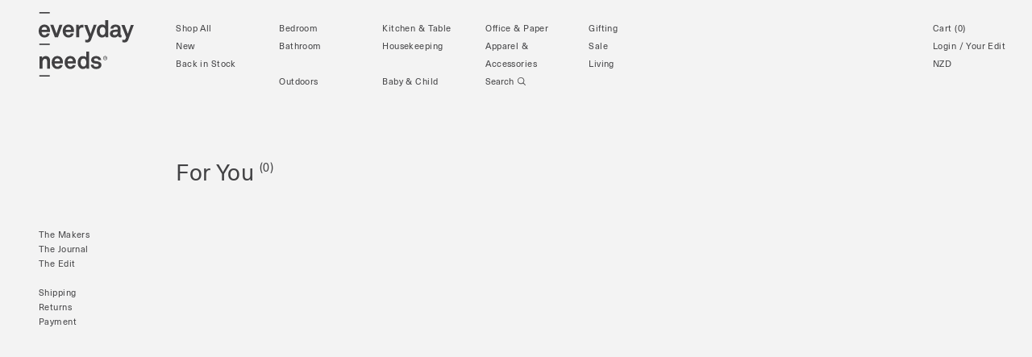

--- FILE ---
content_type: text/css
request_url: https://www.everyday-needs.com/cdn/shop/t/69/assets/main-3ef1a5d0.css
body_size: -67
content:
.logo-path0,.logo-path1{fill:var(--6de99450)}.logo-hamburger-hitbox,.logo-link-hitbox{cursor:pointer}.st0[data-v-13a1f05c]{fill:var(--34c0f7fa)}.image[data-v-e8095524]{opacity:0;transition:opacity .1s ease-out}.image.active[data-v-e8095524]{opacity:1}.shopify-money{display:inline-flex}.shopify-money__code{margin-left:.2em}.st0[data-v-c821bd44]{fill:#fff}.product-price{display:inline-flex;gap:5px}.product-price__sale{text-decoration:line-through}.common-slideshow__slider{overflow:hidden}.common-slideshow__track{display:flex}.common-slideshow__track>*{flex:0 0 100%;min-width:0}.common-slideshow__pagination__track{display:flex}.common-slideshow__pagination__track>*{flex:0 0 100%;min-width:0}[data-v-926d6e69]::-webkit-input-placeholder{color:#b3b3b3}[data-v-926d6e69]:-moz-placeholder{color:#b3b3b3}[data-v-926d6e69]::-moz-placeholder{color:#b3b3b3}[data-v-926d6e69]:-ms-input-placeholder{color:#6d6d6d}.container[data-v-926d6e69]{position:absolute;bottom:0;left:0;right:0;top:0}.container:focus .button[data-v-926d6e69],.container:hover .button[data-v-926d6e69]{opacity:1;pointer-events:auto}.button[data-v-926d6e69]{position:absolute;transition:opacity .3s ease;height:100%;z-index:10}@media (min-width: 920px){.button[data-v-926d6e69]{opacity:0}}@media (max-width: 920px){.button[data-v-926d6e69]{pointer-events:auto}}.button--overlay[data-v-926d6e69]{left:30%;right:30%;cursor:crosshair}.button--overlay.button--overlay-left[data-v-926d6e69]{left:0}.button--overlay.button--overlay-right[data-v-926d6e69]{right:0}.button--prev[data-v-926d6e69]{right:70%;left:0;cursor:w-resize}.button--next[data-v-926d6e69]{left:70%;right:0;cursor:e-resize}.product-slideshow-pager{position:absolute;left:0;right:0;top:100%;font-size:10px}.product-slideshow-pager__inner{display:flex;padding:8px 0;position:relative;justify-content:space-around}.product-slideshow-pager__overlay{position:absolute;right:0}.product-slideshow{position:relative;margin-bottom:auto}.product-slideshow__container{display:grid;position:relative;margin-bottom:auto;grid-template-columns:columns(2) columns(7,0);gap:0 var(--gutter)}@media (max-width: 920px){.product-slideshow__container{grid-template-columns:1fr}}@media not all and (pointer: fine){.product-slideshow__controls{display:none}}.product-slideshow .common-slideshow__slider{grid-column:2/3}@media (max-width: 920px){.product-slideshow .common-slideshow__slider{grid-column:1/-1}}.product-slideshow .common-slideshow__after{display:contents}*::-webkit-input-placeholder{color:#b3b3b3}*:-moz-placeholder{color:#b3b3b3}*::-moz-placeholder{color:#b3b3b3}*:-ms-input-placeholder{color:#6d6d6d}.product-journal-slideshow{position:relative;margin-bottom:auto}.product-journal-slideshow__container{display:grid;position:relative;margin-bottom:auto;grid-template-columns:columns(2) columns(7,0);gap:0 var(--gutter)}@media (max-width: 920px){.product-journal-slideshow__container{grid-template-columns:1fr}}.product-journal-slideshow .common-slideshow__slider{grid-column:2/3}@media (max-width: 920px){.product-journal-slideshow .common-slideshow__slider{grid-column:1/-1}}.product-journal-slideshow .common-slideshow__after{display:contents}


--- FILE ---
content_type: image/svg+xml
request_url: https://www.everyday-needs.com/cdn/shop/t/69/assets/icon-arrow-grey-47a68039.svg
body_size: -664
content:
<?xml version="1.0" encoding="utf-8"?>
<!-- Generator: Adobe Illustrator 21.1.0, SVG Export Plug-In . SVG Version: 6.00 Build 0)  -->
<!DOCTYPE svg PUBLIC "-//W3C//DTD SVG 1.1//EN" "http://www.w3.org/Graphics/SVG/1.1/DTD/svg11.dtd">
<svg version="1.1" id="Layer_1" xmlns="http://www.w3.org/2000/svg" xmlns:xlink="http://www.w3.org/1999/xlink" x="0px" y="0px"
	 viewBox="0 0 27.7 17.6" style="enable-background:new 0 0 27.7 17.6;" xml:space="preserve">
<style type="text/css">
	.st0{fill:#414042;}
</style>
<polygon class="st0" points="21.3,0 19.3,1.4 23.8,7.6 0,7.6 0,10 23.8,10 19.3,16.2 21.3,17.6 27.7,8.8 "/>
</svg>
